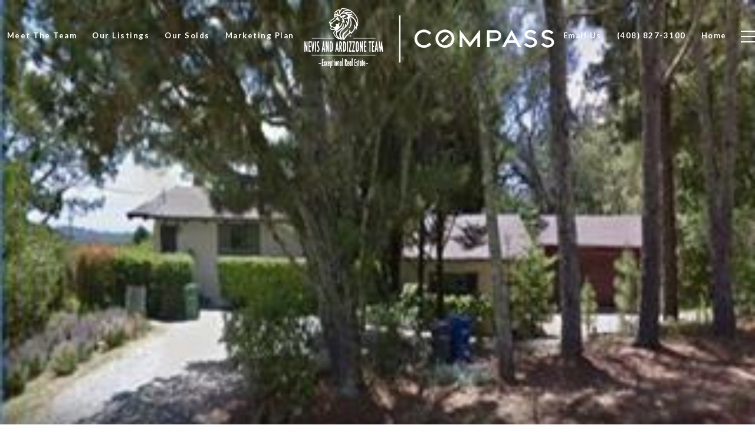

--- FILE ---
content_type: text/html; charset=utf-8
request_url: https://bss.luxurypresence.com/buttons/googleOneTap?companyId=8edb38ca-111e-45c7-a263-3916d44b9233&websiteId=82f4c2a2-09f3-48e8-b801-5e4579ae23c7&pageId=479a3286-2fb5-4220-a997-47bb2f90feaa&sourceUrl=https%3A%2F%2Fnevisandardizzoneteam.com%2Fproperties%2F23480-sky-view-terrace&pageMeta=%7B%22sourceResource%22%3A%22properties%22%2C%22pageElementId%22%3A%228d362c66-215a-4a5d-a117-f542d2bdb861%22%2C%22pageQueryVariables%22%3A%7B%22property%22%3A%7B%22id%22%3A%228d362c66-215a-4a5d-a117-f542d2bdb861%22%7D%2C%22properties%22%3A%7B%22relatedNeighborhoodPropertyId%22%3A%228d362c66-215a-4a5d-a117-f542d2bdb861%22%2C%22sort%22%3A%22salesPrice%22%7D%2C%22neighborhood%22%3A%7B%7D%2C%22pressReleases%22%3A%7B%22propertyId%22%3A%228d362c66-215a-4a5d-a117-f542d2bdb861%22%7D%7D%7D
body_size: 2882
content:
<style>
  html, body {margin: 0; padding: 0;}
</style>
<script src="https://accounts.google.com/gsi/client" async defer></script>
<script>
const parseURL = (url) => {
    const a = document.createElement('a');
    a.href = url;
    return a.origin;
}

const login = (token, provider, source)  => {
  const origin = (window.location != window.parent.location)
    ? parseURL(document.referrer)
    : window.location.origin;  
  const xhr = new XMLHttpRequest();
  xhr.responseType = 'json';
  xhr.onreadystatechange = function() {
    if (xhr.readyState === 4) {
      const response = xhr.response;
      const msg = {
        event: response.status,
        provider: provider,
        source: source,
        token: token
      }
      window.parent.postMessage(msg, origin);
    }
  }
  xhr.withCredentials = true;
  xhr.open('POST', `${origin}/api/v1/auth/login`, true);
  xhr.setRequestHeader("Content-Type", "application/json;charset=UTF-8");
  xhr.send(JSON.stringify({
    token,
    provider,
    source,
    websiteId: '82f4c2a2-09f3-48e8-b801-5e4579ae23c7',
    companyId: '8edb38ca-111e-45c7-a263-3916d44b9233',
    pageId: '479a3286-2fb5-4220-a997-47bb2f90feaa',
    sourceUrl: 'https://nevisandardizzoneteam.com/properties/23480-sky-view-terrace',
    pageMeta: '{"sourceResource":"properties","pageElementId":"8d362c66-215a-4a5d-a117-f542d2bdb861","pageQueryVariables":{"property":{"id":"8d362c66-215a-4a5d-a117-f542d2bdb861"},"properties":{"relatedNeighborhoodPropertyId":"8d362c66-215a-4a5d-a117-f542d2bdb861","sort":"salesPrice"},"neighborhood":{},"pressReleases":{"propertyId":"8d362c66-215a-4a5d-a117-f542d2bdb861"}}}',
    utm: '',
    referrer: ''
  }));
}

function getExpirationCookie(expiresInMiliseconds) {
  const tomorrow  = new Date(Date.now() + expiresInMiliseconds); // The Date object returns today's timestamp
  return `nevisandardizzoneteam.com-SID=true; expires=${tomorrow.toUTCString()}; path=/; Secure; SameSite=None`;
}

function handleCredentialResponse(response) {
  document.cookie = getExpirationCookie(24 * 60 * 60 * 1000); // 1 day
  login(response.credential, 'GOOGLE', 'GOOGLE_SIGN_ON');
}

function handleClose() {
  const msg = {
    event: 'cancel',
    provider: 'GOOGLE',
    source: 'GOOGLE_SIGN_ON'
  }
  const origin = (window.location != window.parent.location)
    ? parseURL(document.referrer)
    : window.location.origin;
  window.parent.postMessage(msg, origin);
  document.cookie = getExpirationCookie(2 * 60 * 60 * 1000); // 2 hours
}

</script>
<div id="g_id_onload"
  data-client_id="673515100752-7s6f6j0qab4skl22cjpp7eirb2rjmfcg.apps.googleusercontent.com"
  data-callback="handleCredentialResponse"
  data-intermediate_iframe_close_callback="handleClose"
  data-state_cookie_domain = "nevisandardizzoneteam.com"
  data-allowed_parent_origin="https://nevisandardizzoneteam.com"
  data-skip_prompt_cookie="nevisandardizzoneteam.com-SID"
  data-cancel_on_tap_outside="false"
></div>